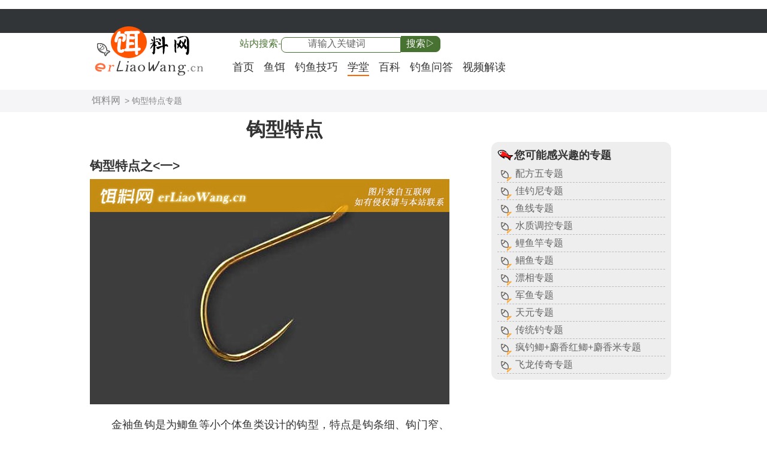

--- FILE ---
content_type: text/html
request_url: https://www.erliaowang.cn/topic/2327.html
body_size: 3491
content:
<!doctype html>
<html lang="zh-cn">
<head>
<meta charset="utf-8">
<title>钩型特点（一）_钓鱼知识专题</title>
<meta name="Keywords" content="钩型特点,钓鱼知识" />
<meta name="Description" content="钩型特点专题从金袖鱼钩尺寸表、袖钩尺寸大小一览表、钓鲫鱼金袖好还是赤袖好、袖钩3号能大小通杀吗等作品中为大家浅析钩型特点知识。" />
<meta name="applicable-device"content="pc,mobile" />
<meta name="viewport" content="width=device-width, initial-scale=1.0, maximum-scale=1.0, minimum-scale=1.0, user-scalable=no" />
<link rel="shortcut icon" href="https://www.erliaowang.cn/images/favicon64.ico" type="image/x-icon">
<link rel="apple-touch-icon-precomposed" href="https://www.erliaowang.cn/images/screen_icon.png"/>
<link rel="stylesheet" type="text/css" href="https://www.erliaowang.cn/css/main.css" media="screen"/>
<script src="https://www.erliaowang.cn/js/comm.js" charset="utf-8"></script>
</head>
<body>
<div id="head">
<div class="head-content">
<div id="search-form"></div>
<div id="logo" class="logo"><a href="https://www.erliaowang.cn/"><img src="/images/logo.png" alt="钓鱼饵料网LOGO"/></a></div>
<div id="nav" class="nav">
<ul><li><a href="/">首页</a></li>
<li><a href="/fish-food/">鱼饵</a></li><li><a href="/skill/">钓鱼技巧</a></li><li class="v-ing"><a href="/school/">学堂</a></li><li><a href="/baike/">百科</a></li><li><a href="/answer/">钓鱼问答</a></li><li><a href="/video/">视频解读</a></li></ul>
</div>
</div>
</div>
<div id="map"><div class="map-nav"><a href="/" class="map-index">饵料网</a> &gt; 钩型特点专题</div></div>
<div id="main">
<div class="body-left">
<div id="content">
<h1>钩型特点</h1>
<div class="topic-item">
<h3>钩型特点之&lt;一&gt;</h3>
<span class="topic-img"><img src="https://www.erliaowang.cn/topic-img/11318-1.jpg" alt="金袖鱼钩尺寸表-钩型特点" /></span>
<p><p>金袖鱼钩是为鲫鱼等小个体鱼类设计的钩型，特点是钩条细、钩门窄、钩柄长、钩尖直，其中钩条细便于鱼吸食饵料、钩门窄便于鱼吞食钩饵、钩柄长便于快速摘钩卸鱼、钩尖直抬竿刺鱼时更有力，而缺点则是强度低容易被拉变形，事实上金袖鱼钩也是最容易变形的钩型。</p></p>
<p class="from-article">原文出自<a href="/school/article-11318.html">《金袖鱼钩尺寸表》</a></p>
</div>
<div class="topic-item">
<h3>钩型特点之&lt;二&gt;</h3>
<span class="topic-img"><img src="https://www.erliaowang.cn/topic-img/11319-1.jpg" alt="袖钩尺寸大小一览表-钩型特点" /></span>
<p><p>袖钩是钓鱼人对所有袖形钩的统称，特点是钩条细、钩门窄、钩柄长、钩尖直，其中钩条细使得袖钩的钩身特别轻但强度偏低，钩门窄使得袖钩容易被吞钩入口但刺鱼不牢，钩柄长使得袖钩中鱼后能快速卸鱼但不利于鱼吞食钩饵，钩尖直使得袖钩刺鱼时更有力但容易脱钩跑鱼。</p></p>
<p class="from-article">原文出自<a href="/school/article-11319.html">《袖钩尺寸大小一览表》</a></p>
</div>
<div class="topic-item">
<h3>钩型特点之&lt;三&gt;</h3>
<span class="topic-img"><img class="lazy" data-original="https://www.erliaowang.cn/topic-img/11320-1.jpg" alt="钓鲫鱼金袖好还是赤袖好-钩型特点" /></span>
<p><p>袖钩是为鲫鱼等小个体鱼类设计的，尤其是台钓鲫鱼时袖钩更是标配钩型，特点是钩条细、钩门窄、钩柄长、钩尖直，其中钩条细便于鱼吸食饵料、钩门窄便于鱼吞食钩饵、钩柄长便于快速摘钩卸鱼、钩尖直抬竿刺鱼时更有力，缺点是强度偏低容易被鱼拉变形。</p></p>
<p class="from-article">原文出自<a href="/school/article-11320.html">《钓鲫鱼金袖好还是赤袖好？》</a></p>
</div>
<div class="topic-item">
<h3>钩型特点之&lt;四&gt;</h3>
<span class="topic-img"><img class="lazy" data-original="https://www.erliaowang.cn/topic-img/11321-1.jpg" alt="袖钩3号能大小通杀吗-钩型特点" /></span>
<p><p>袖钩是钓鱼人对所有袖形钩的统称，特点是钩条细、钩门窄、钩柄长、钩尖直，其中钩条细使得袖钩的钩身特别轻但强度偏低，钩门窄使得袖钩容易被鱼吞入口中但刺鱼不牢，钩柄长使得袖钩中鱼后能快速卸鱼但鱼吃饵易挡口，钩尖直使得袖钩在抬竿刺鱼时更有力但易脱钩跑鱼。</p></p>
<p class="from-article">原文出自<a href="/school/article-11321.html">《袖钩3号能大小通杀吗？》</a></p>
</div>
<div class="topic-item">
<h3>钩型特点之&lt;五&gt;</h3>
<span class="topic-img"><img class="lazy" data-original="https://www.erliaowang.cn/topic-img/11322-1.jpg" alt="3号袖钩适合钓多大鲫鱼-钩型特点" /></span>
<p><p>袖钩是为钓鲫鱼等小个体鱼设计的钩型，尤其是台钓鲫鱼时袖钩几乎成了标配，特点是钩条细、钩门窄、钩柄长、钩尖直，优点是钩身轻便于吞食钩饵、钩柄长使得中鱼后能快速卸鱼、钩尖直使得抬竿刺鱼时更有力，缺点则是强度偏低容易被鱼拉变形。</p></p>
<p class="from-article">原文出自<a href="/school/article-11322.html">《3号袖钩适合钓多大鲫鱼？》</a></p>
</div>
<div class="topic-item">
<h3>钩型特点之&lt;六&gt;</h3>
<span class="topic-img"><img class="lazy" data-original="https://www.erliaowang.cn/topic-img/11323-1.jpg" alt="3号袖钩与4号袖钩对比-钩型特点" /></span>
<p><p>袖钩是所有袖形钩的统称，特点是钩条细、钩门窄、钩柄长、钩尖直，其中钩条细使得袖钩的钩身特别轻但强度偏低，钩门窄使得袖钩容易被吞钩入口但刺鱼不牢，钩柄长使得袖钩中鱼后能快速卸鱼但不利于鱼吃饵，钩尖直使得袖钩刺鱼时更有力但容易脱钩跑鱼。</p></p>
<p class="from-article">原文出自<a href="/school/article-11323.html">《3号袖钩与4号袖钩对比》</a></p>
</div>
<div class="topic-item">
<h3>钩型特点之&lt;七&gt;</h3>
<span class="topic-img"><img class="lazy" data-original="https://www.erliaowang.cn/topic-img/11342-1.jpg" alt="4号袖钩适合钓多重的鱼-钩型特点" /></span>
<p><p>袖钩的特点是钩条细、钩门窄、钩柄长、钩尖直，其中钩条细使得袖钩的钩身特别轻但强度偏低，钩门窄使得袖钩容易被吞钩入口但刺鱼不牢，钩柄长使得袖钩中鱼后能快速卸鱼但不利于鱼吞钩，钩尖直使得袖钩刺鱼更迅速但容易脱钩跑鱼。</p></p>
<p class="from-article">原文出自<a href="/school/article-11342.html">《4号袖钩适合钓多重的鱼？》</a></p>
</div>
<div class="topic-item">
<h3>钩型特点之&lt;八&gt;</h3>
<span class="topic-img"><img class="lazy" data-original="https://www.erliaowang.cn/topic-img/11343-1.jpg" alt="4号金袖野钓合适吗-钩型特点" /></span>
<p><p>金袖是最常见的袖形钩，特点是钩条细、钩门窄、钩柄长、钩尖直，优点是钩条细使得金袖的钩身特别轻，钩门窄使得金袖容易被鱼吞钩入口，钩柄长使得金袖中鱼后能快速卸鱼，钩尖直使得金袖刺鱼时更有力，缺点则是强度低容易被鱼拉变形。</p></p>
<p class="from-article">原文出自<a href="/school/article-11343.html">《4号金袖野钓合适吗？》</a></p>
</div>
<div class="topic-item">
<h3>钩型特点之&lt;九&gt;</h3>
<span class="topic-img"><img class="lazy" data-original="https://www.erliaowang.cn/topic-img/12450-1.jpg" alt="袖钩钓鲫鱼用几号的-钩型特点" /></span>
<p><p>袖钩是所有袖形钩的统称，因外形像袖口一样而得名，特点是钩条细、钩门窄、钩柄长、钩尖直，其中钩条细使得袖钩的钩身特别轻但强度偏低，钩门窄使得袖钩容易被鱼吞食但刺鱼不牢，钩柄长使得袖钩能快速卸鱼但不利于鱼吞食钩饵，钩尖直使得袖钩刺鱼时更有力但容易脱钩跑鱼。</p></p>
<p class="from-article">原文出自<a href="/school/article-12450.html">《袖钩钓鲫鱼用几号的？》</a></p>
</div>
<div class="topic-item">
<h3>钩型特点之&lt;十&gt;</h3>
<span class="topic-img"><img class="lazy" data-original="https://www.erliaowang.cn/topic-img/12451-1.jpg" alt="金袖鱼钩型号尺寸对照表-钩型特点" /></span>
<p><p>金袖是袖钩的一种，实际上就是指呈金黄色的袖钩，特点是钩条细、钩门窄、钩柄长、钩尖直，其中钩条细使得金袖的钩身特别轻但强度偏低，钩门窄使得金袖容易被鱼吞食但刺鱼不牢，钩柄长使得金袖中鱼后能快速卸鱼但不利于鱼吞食钩饵，钩尖直使得金袖刺鱼时更有力但容易脱钩跑鱼。</p></p>
<p class="from-article">原文出自<a href="/school/article-12451.html">《金袖鱼钩型号尺寸对照表》</a></p>
</div>
<div class="next-content">继续阅读：<a href="/topic/2327-2.html">《钩型特点（二）》</a></div>
</div>
</div>
<div class="body-right">
<div class="tag-link topic-link">
<dl><dt>您可能感兴趣的专题</dt>
<dd><a href="/topic/784.html">配方五专题</a></dd>
<dd><a href="/topic/1990.html">佳钓尼专题</a></dd>
<dd><a href="/topic/939.html">鱼线专题</a></dd>
<dd><a href="/topic/1713.html">水质调控专题</a></dd>
<dd><a href="/topic/2188.html">鲤鱼竿专题</a></dd>
<dd><a href="/topic/1475.html">鲴鱼专题</a></dd>
<dd><a href="/topic/740.html">漂相专题</a></dd>
<dd><a href="/topic/1893.html">军鱼专题</a></dd>
<dd><a href="/topic/744.html">天元专题</a></dd>
<dd><a href="/topic/155.html">传统钓专题</a></dd>
<dd><a href="/topic/38.html">疯钓鲫+麝香红鲫+麝香米专题</a></dd>
<dd><a href="/topic/836.html">飞龙传奇专题</a></dd>
</dl>
</div>
</div>
</div>
<div id="webinfos">
<div class="page-nav"><a href="#">返回顶部</a><a href="/service/?call" class="s-call">内容举报</a><a href="/service/?re" class="s-re">在线留言</a></div>
<div class="copy">&copy;erliaowang.cn <a href="https://www.erliaowang.cn/">饵料网<em>专注钓鱼饵料配方的网站</em></a></div>
</div>
<script>var pagename='read';</script>
<script src="https://www.erliaowang.cn/js/footer.js" charset="utf-8"></script>
<script>$(function(){$("img.lazy").lazyload({effect: "fadeIn"});});</script>
</body>
</html>

--- FILE ---
content_type: text/html; charset=utf-8
request_url: https://www.google.com/recaptcha/api2/aframe
body_size: 269
content:
<!DOCTYPE HTML><html><head><meta http-equiv="content-type" content="text/html; charset=UTF-8"></head><body><script nonce="kxlcXkJyVELM5lzXOlFmDQ">/** Anti-fraud and anti-abuse applications only. See google.com/recaptcha */ try{var clients={'sodar':'https://pagead2.googlesyndication.com/pagead/sodar?'};window.addEventListener("message",function(a){try{if(a.source===window.parent){var b=JSON.parse(a.data);var c=clients[b['id']];if(c){var d=document.createElement('img');d.src=c+b['params']+'&rc='+(localStorage.getItem("rc::a")?sessionStorage.getItem("rc::b"):"");window.document.body.appendChild(d);sessionStorage.setItem("rc::e",parseInt(sessionStorage.getItem("rc::e")||0)+1);localStorage.setItem("rc::h",'1768981638639');}}}catch(b){}});window.parent.postMessage("_grecaptcha_ready", "*");}catch(b){}</script></body></html>